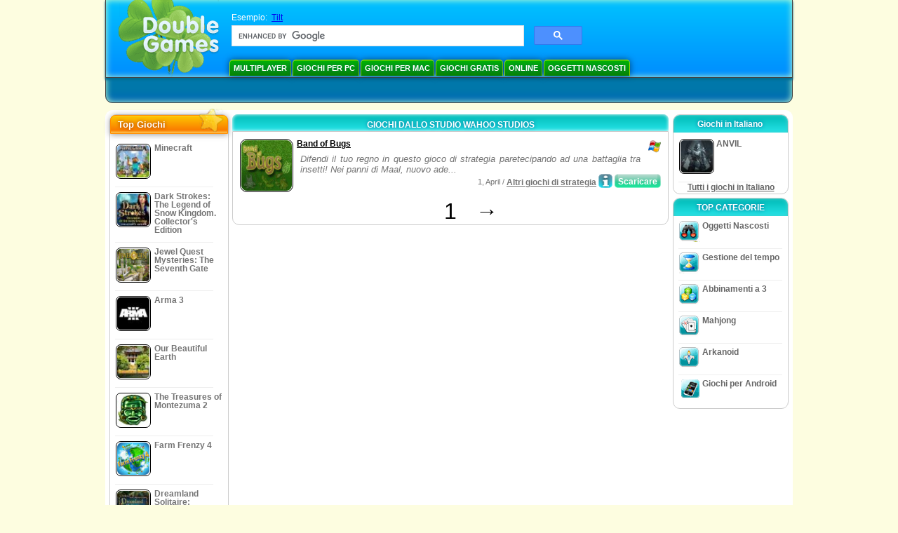

--- FILE ---
content_type: text/html
request_url: https://www.doublegames.org/company/wahoostudios.html
body_size: 6327
content:



<!DOCTYPE html PUBLIC "-//W3C//DTD XHTML 1.0 Transitional//EN" "http://www.w3.org/TR/xhtml1/DTD/xhtml1-transitional.dtd">
<html xmlns="http://www.w3.org/1999/xhtml">
	<head>
<script>var _google_an_acct = 'G-Z2V255FLJR';</script>
<!-- Google tag (gtag.js) -->
<script async src="https://www.googletagmanager.com/gtag/js?id=G-Z2V255FLJR"></script>

<script>
window.dataLayer = window.dataLayer || [];
function gtag(){dataLayer.push(arguments);}
gtag('js', new Date());
gtag('config', _google_an_acct);
</script>

		<meta name="viewport" content="width=device-width, initial-scale=1.0" />
													<title>Giochi dallo studio Wahoo Studios</title>
				<link href="/css/new-design.css" rel="stylesheet" type="text/css" />
		<link rel="shortcut icon" type="image/x-icon" href="/favicon.ico" />
		<meta http-equiv="Content-language" content="en" />
		<meta http-equiv="PICS-Label" content='(PICS-1.1 "http://www.weburbia.com/safe/ratings.htm" LR (s 0))' />
		<link rel="icon" type="image/x-icon" href="/favicon.ico" />
		<meta http-equiv="Content-Type" content="text/html; charset=utf-8" />
		<meta http-equiv="Cache-Control" content="public, max-age=3600" />
		<meta name="description" content="Scaricare gratis giochi da Wahoo Studios: Band of Bugs"/>
		<meta name="keywords" content="Giochi d'azione, Giochi interattivi, giochi di simulazione, giochi di strategia, Giochi da tavolo, Puzzle, Giochi di carte, Giochi di ruol, Scacchi, Giochi economici, Scaricare giochi gratuiti, Giochi gratuiti, Gioco gratuito, video, multimedia, acquista videogames, acquista giochi di sport, giochi di football, giochi per la famiglia, giochi per bambini, giochi per ragazzi, giochi classici, giocatori, casinò, arcade, giochi di sport." />
		<meta name="robots" content="noodp,noydir" />
		<meta name="y_key" content="78e0f3737c3c9c40" />
		<meta http-equiv="X-UA-Compatible" content="IE=10" />
		<meta name="msvalidate.01" content="BAF447E419696A004A15507CF76BE13D" />
		<meta name="application-name" content="DoubleGames.com" />
		<meta name="msapplication-navbutton-color" content="#3480C0" />
		<meta name="msapplication-tooltip" content="Play at DoubleGames" />
		<meta name="msapplication-task" content="name=Nuovi giochi; action-uri=//www.doublegames.org/new-games.html?utm_source=ie9&amp;utm_medium=web&amp;utm_campaign=pinned-ie9; icon-uri=//www.doublegames.org/images/ieicons/new_games.ico" />
		<meta name="msapplication-task" content="name=Online; action-uri=/games/online.html?utm_source=ie9&amp;utm_medium=web&amp;utm_campaign=pinned-ie9; icon-uri=//www.doublegames.org/images/ieicons/online_games.ico" />
		<meta name="msapplication-task" content="name=Giochi per PC; action-uri=//www.doublegames.org/games/share.html?utm_source=ie9&amp;utm_medium=web&amp;utm_campaign=pinned-ie9; icon-uri=//www.doublegames.org/images/ieicons/pc-games.ico" />
		<meta name="msapplication-task" content="name=Sconti; action-uri=//www.doublegames.org/game-deals-and-sales.html?utm_source=ie9&amp;utm_medium=web&amp;utm_campaign=pinned-ie9; icon-uri=//www.doublegames.org/images/ieicons/sales.ico" />
								<style type="text/css">#user_area,#user_links{margin-left:727px !important;width:218px !important;}</style>			</head>
	<body>
		<div id="background-bottom">
			<div class="main">
				<div class="header">
					<a href="/" title="I migliori giochi scaricabili e online per il Tuo PC" class="header_logo" style="display: block"></a>
					<div id="header_search">
						<div id="search_text">
							Esempio:&nbsp;
							<a href="/tilt.html">Tilt</a>
						</div>
						
							<script>
  								(function()
  								{
									var cx = '004770617637697292809:l88j4tzzmtm';
									var gcse = document.createElement('script');
									gcse.type = 'text/javascript';
									gcse.async = true;
									gcse.src = (document.location.protocol == 'https:' ? 'https:' : 'http:') +
										'//cse.google.com/cse.js?cx=' + cx;
									var s = document.getElementsByTagName('script')[0];
									s.parentNode.insertBefore(gcse, s);
  								})();
  							</script>
  						
						<gcse:searchbox-only></gcse:searchbox-only>
						<div id="queries"></div>
						<div class="breaker"></div>
					</div>
					<div class="header_menu_buttons">
						<select id="header_menu_buttons_select" style="display: none;" class="menu_select">
							<option value="">- Scegli una piattaforma -</option>
							<option value="/games/share.html">
								Giochi per PC
							</option>
							<option value="/games/mac.html">
								Giochi per Mac
							</option>
							<option value="/games/free.html">
								Giochi Gratis
							</option>
							<option value="/games/online.html">
								Online
							</option>
							<option value="/premium-games.html">
								Giochi Premium
							</option>
							<option value="/games/walkthrough.html">
								Giochi Procedure dettagliate
							</option>
														<option value="/games/android.html">
								Giochi per Android
							</option>
						</select>
						<a href="/games/share/multiplayer.html" title="Multiplayer" class="header_menu_button">Multiplayer</a><a href="/games/share.html" title="Giochi per PC" class="header_menu_button">Giochi per PC</a><a href="/games/mac.html" title="Giochi per Mac" class="header_menu_button">Giochi per Mac</a><a href="/games/free.html" title="Giochi Gratis" class="header_menu_button">Giochi Gratis</a><a href="/games/online.html" title="Online" class="header_menu_button">Online</a><a href="/games/share/hidden_object.html" title="Oggetti Nascosti" class="header_menu_button">Oggetti Nascosti</a>
					</div>
					<div class="header_top"></div>
					<div class="header_top_podlojka"></div>
					<div class="header_menu_bottom_buttons">
																														</div>
					
				</div>
				<div id="header_banner"></div>

				<div class="content">
					<div id="dis-cols">
						<div id="dis-cols-tr">
															<div id="dis-col1">
									<div id="bar_left">
										<div class="content_left" id="new-left-container">
											<div class="content_left_block" style="border-radius: 10px;">
												<div class="left-top-games">
													Top Giochi
													<div style="position:absolute; z-index:1; margin:-30px 0 0 115px; height:36px; width:36px; background:url(/images/new-design/img.png) -149px -29px no-repeat;opacity:0.5"></div>
												</div>
												<div class="content_left_into">
													<div id="list_top"><a class="link_top" href="/minecraft.html" title="Scarica Minecraft per Windows / MacOS / Linux"><div class="content_left_button1"><img class="content_left_button_tops" alt="Minecraft game" data-src="/images/localized/it/minecraft/50x50.gif" width="50px" height="50px" /><div class="content_left_button_tops_title">Minecraft</div></div><hr class="top_online" /></a><a class="link_top" href="/dark-strokes-the-legend-of-snow-kingdom-ce.html" title="Scarica Dark Strokes: The Legend of Snow Kingdom. Collector's Edition per Windows"><div class="content_left_button1"><img class="content_left_button_tops" alt="Dark Strokes: The Legend of Snow Kingdom. Collector's Edition game" data-src="/images/localized/it/dark-strokes-the-legend-of-snow-kingdom-ce/50x50.gif" width="50px" height="50px" /><div class="content_left_button_tops_title">Dark Strokes: The Legend of Snow Kingdom. Collector's Edition</div></div><hr class="top_online" /></a><a class="link_top" href="/jewel-quest-mysteries-seventh-gate.html" title="Scarica Jewel Quest Mysteries: The Seventh Gate per Windows"><div class="content_left_button1"><img class="content_left_button_tops" alt="Jewel Quest Mysteries: The Seventh Gate game" data-src="/images/localized/it/jewel-quest-mysteries-seventh-gate/50x50.gif" width="50px" height="50px" /><div class="content_left_button_tops_title">Jewel Quest Mysteries: The Seventh Gate</div></div><hr class="top_online" /></a><a class="link_top" href="/arma-3.html" title="Scarica Arma 3 per Windows"><div class="content_left_button1"><img class="content_left_button_tops" alt="Arma 3 game" data-src="/images/localized/it/arma-3/50x50.gif" width="50px" height="50px" /><div class="content_left_button_tops_title">Arma 3</div></div><hr class="top_online" /></a><a class="link_top" href="/our-beautiful-earth.html" title="Scarica Our Beautiful Earth per Windows"><div class="content_left_button1"><img class="content_left_button_tops" alt="Our Beautiful Earth game" data-src="/images/localized/it/our-beautiful-earth/50x50.gif" width="50px" height="50px" /><div class="content_left_button_tops_title">Our Beautiful Earth</div></div><hr class="top_online" /></a><a class="link_top" href="/the-treasures-of-montezuma-2.html" title="Scarica The Treasures of Montezuma 2 per Windows"><div class="content_left_button1"><img class="content_left_button_tops" alt="The Treasures of Montezuma 2 game" data-src="/images/localized/it/the-treasures-of-montezuma-2/50x50.gif" width="50px" height="50px" /><div class="content_left_button_tops_title">The Treasures of Montezuma 2</div></div><hr class="top_online" /></a><a class="link_top" href="/farm-frenzy-4.html" title="Scarica Farm Frenzy 4 per Windows"><div class="content_left_button1"><img class="content_left_button_tops" alt="Farm Frenzy 4 game" data-src="/images/localized/it/farm-frenzy-4/50x50.gif" width="50px" height="50px" /><div class="content_left_button_tops_title">Farm Frenzy 4</div></div><hr class="top_online" /></a><a class="link_top" href="/dreamland-solitaire-dragons-fury.html" title="Scarica Dreamland Solitaire: Dragon's Fury per Windows"><div class="content_left_button1"><img class="content_left_button_tops" alt="Dreamland Solitaire: Dragon's Fury game" data-src="/images/localized/it/dreamland-solitaire-dragons-fury/50x50.gif" width="50px" height="50px" /><div class="content_left_button_tops_title">Dreamland Solitaire: Dragon's Fury</div></div><hr class="top_online" /></a><a class="link_top" href="/rescue-team-danger-outer-space.html" title="Scarica Rescue Team: Danger from Outer Space! per Windows"><div class="content_left_button1"><img class="content_left_button_tops" alt="Rescue Team: Danger from Outer Space! game" data-src="/images/localized/it/rescue-team-danger-outer-space/50x50.gif" width="50px" height="50px" /><div class="content_left_button_tops_title">Rescue Team: Danger from Outer Space!</div></div><hr class="top_online" /></a><a class="link_top" href="/summer-adventure-american-voyage.html" title="Scarica Summer Adventure: American Voyage per Windows"><div class="content_left_button1"><img class="content_left_button_tops" alt="Summer Adventure: American Voyage game" data-src="/images/localized/it/summer-adventure-american-voyage/50x50.gif" width="50px" height="50px" /><div class="content_left_button_tops_title">Summer Adventure: American Voyage</div></div><hr class="top_online" /></a></div>
													<a class="content_left_into_a" title="The best download games" href="/top-100-pc-games.html">Top 100 Giochi</a>
												</div>
											</div>
										</div>
									</div>
								</div>
														<div id="dis-col2">
								<div id="content" style="width: 632px;float: left;" itemscope  itemtype="http://schema.org/SoftwareApplication">
<style type="text/css">
.pager-container{width:auto;display:block;text-align:center;}
.pager{display:inline-block;}
p.pager span, p.pager a{font-family:arial,sans-serif;font-size:24pt;color:black;text-align:center !important;text-decoration:none;display:block;float:left;width:52px;height:32px;}
div.breaker {  clear: both;}
.game_container_text{float:left;width:210px;}
.shell_game-logo-76x76-small, .shell_game-logo-76x76-wide{background:url(/images/view/shell_image_76x76.png) no-repeat center left;width:76px;height:76px;border:none;position:absolute;//background-image:none;filter:progid:DXImageTransform.Microsoft.AlphaImageLoader(src='/images/view/shell_image_76x76.png', sizingMethod ='scale');}
.game-logo-76x76{width:76px;height:76px;border:none;float:left;margin-right:5px;}
.gl_button{display:block;float:right;margin-left:3px;color:#ffffff;text-decoration:none;}
.list_center_download{background:url(/images/buttons/button_download_20.png) repeat-x 0 0;height:20px;float:left;cursor:pointer;font-family:arial,sans-serif;font-size:8pt;font-weight:bold;text-align:center;}
.list_left_download{background:transparent url(/images/buttons/button_download_left_20.png) no-repeat 0 0;height:20px;width:5px;float:left;}
.list_center_download div{padding:4px 0 0;}
.list_right_download{background:transparent url(/images/buttons/button_download_right_20.png) no-repeat 0 0;float:left;height:20px;width:5px;}
.button-20x20, .button-right-20x20{width:20px;height:20px;display:block;border:none;float:left;margin-left:3px;}
.button-20x20 img, .button-right-20x20 img{width:20px;height:20px;border:none;}
.button-right-20x20{float:right;//float:left;}
.nowrap {  white-space: nowrap !important;}
.game_data_buttons .td-small-gray-text{color:#747474;font-family:arial,sans-serif;font-size:8pt;font-weight:normal;line-height:120%;}
.game_data_buttons .td-small-gray-text a{color:#747474;}
.game_data_buttons .td-small-gray-text a:hover{color:#7008586;}
.game_data_buttons{width: 100%;}
.game_data_buttons td{vertical-align: middle}
.small-gray-text{font-family:arial, sans-serif;font-size:8pt;font-weight:normal;color:#747474;line-height:120%;margin:5px;margin-top:0;padding-top:7px;}
.game-container .small-gray-text{height:40px;}
.games_list_part1{float:left;width:310px;}
.games_list_part2{float:right;width:290px;margin-right:5px;margin-bottom:15px;margin-top:3px;}
.game-wide-container{height:80px;padding:5px;float:left;//width:603px;}
.game-wide-container a{position:relative;}
.game-wide-container:hover{background:url('/images/view/game-list-hover.png') no-repeat 1px 1px;}
.games-list-text{width:495px;height:50px;float:left;}
.games-list-right-buttons{float:right;width:22px;height:50px;}
.games-list-lower-buttons{width:400px;height:26px;float:right;text-align:right;}
.games-list-lower-buttons .button-20x20,.holliday-list-buttons  .button-20x20{float:right;}
.games-list-date{font-family:arial, sans-serif;font-size:8pt;padding-top:5px;font-weight:normal;float:right;color:#747474;}
.games-list-date a, .small-gray-text a{color:#747474;}
.games-list-date a:hover, .small-gray-text a:hover{color:#008586;}
.content_small_block_into a.gl_button{display:block;float:right;margin-left:3px;color:#ffffff;text-decoration:none;}
.list_left_play{background:transparent url(/images/buttons/button_play_left_20.png) no-repeat 0 0;height:20px;width:5px;float:left;}
.list_center_play{background:url(/images/buttons/button_play_20.png) repeat-x 0 0;height:20px;float:left;cursor:pointer;font-family:arial,sans-serif;font-size:8pt;font-weight:bold;text-align:center;}
.list_center_play div{padding:4px 0 0;}
.list_right_play{background:transparent url(/images/buttons/button_play_right_20.png) no-repeat 0 0;float:left;height:20px;width:5px;}
</style>

<div class="content-big-block" style="margin: 0px 5px;" id="company_games_div">
  <h1 class="content_small_block_title5">GIOCHI DALLO STUDIO WAHOO STUDIOS</h1>
  <div class="content_small_block_into" style="width: auto; height: auto">
    
    	    
    

                    	        

  <div class="game-wide-container">
    <a href="/band-of-bugs.html" title="Gioco scaricabile gratis Band of Bugs per Windows">
      <div class="shell_game-logo-76x76-wide"></div>
      <img class="game-logo-76x76" src="/images/localized/it/band-of-bugs/100x100.gif"
	   alt="Band of Bugs gioco" />
    </a>
    <div class="games-list-text">
      <h2><a href="/band-of-bugs.html" class="game-name" title="Gioco scaricabile gratis Band of Bugs per Windows">
	Band of Bugs
      </a></h2>
      <p class="gray-text">Difendi il tuo regno in questo gioco di strategia paretecipando ad una battaglia tra insetti! Nei panni di Maal, nuovo ade...</p>
    </div>
          <div class="games-list-right-buttons">
		<img src="/images/buttons/windows-icon_20x20.png" class="button-20x20" alt="disponibile per Windows" />	      </div>
      <div class="games-list-lower-buttons">
		<noindex>
	  <a class="gl_button link_to_tracker" target="_blank"
	     id="Band of Bugs-list" rel="nofollow"
	     href="/download_game/pc/it/band-of-bugs"
	     title="Scarica la versione completa del gioco Band of Bugs per Windows">
                      <div class="list_left_download"></div>
                      <div class="list_center_download">
                        <div>Scaricare</div>
                      </div>
                      <div class="list_right_download"></div>
                      <div class="breaker"></div>
	  </a>
        </noindex>
		        <a class="button-20x20" href="/band-of-bugs.html" title="Più informazioni sul  gioco Band of Bugs">
          <img src="/images/buttons/button_index_info_20x20.png" alt="Più info"/>
        </a>
		<p class="games-list-date">
	   1, April / <a href="/games/share/strategy_simulation/other_strategies.html" title="Guarda tutti i giochi scaricabili di Strategia e Simulazione/Altri giochi di strategia per Windows">Altri giochi di strategia</a>
        </p>
      </div>
      <div class="breaker"></div>
    
    <div class="breaker"></div>
  </div>

                            <div class="pager-container">
  <p class="pager">
                              <span>&nbsp;</span>
            <span>1</span>
      <a href="/company/wahoostudios-page2.html" class="symb" title="Pagina seguente">&#x2192;</a>
            </p>
</div>        <div class="breaker"></div>
  </div>
</div>

                </div>
                </div>
                <div id="dis-col3">

                                <div class="content_right" id="new-right-container">
                	                 <div id="tfg"></div>

				    <div class="content_right_block">
			<h4 class="content_right_title">Giochi&nbsp;in&nbsp;Italiano&nbsp;</h4>
			<div class="content_right_into">
			    <a href="/anvil.html" title=" ANVIL gioco per pc" class="link_color">
				<div class="content_right_button1">
				    <img src="/images/anvil_50.gif" class="game-logo-50x50" alt="ANVIL gioco" /><p style="display:inline-block;max-width:80px;">&nbsp;ANVIL</p>
				</div>
			    </a>
			    <hr style="border:none;height:1px;background:#eee;margin:-1px 0 0px 5px;width:140px;" />
			    <div class="all_local_games_link" style="text-align:center">
			        				<a href="/language/it.html" class="link_color">Tutti i giochi in Italiano</a>
			    </div>
			</div>
		    </div>
						<div style="clear:both;"></div>
		<div class="content_right_block">
				<div class="content_right_title">TOP CATEGORIE</div>
				<div class="content_right_into">
					<div class="content_right_button">
					<div class="content_right_into_button" style="background-position:-145px 0;"></div>
					<a title="I migliori giochi scaricabili di Oggetti Nascosti per PC" href="/games/share/hidden_object.html" style="display:inline-block; max-width:110px;text-decoration: none; color: #666;">Oggetti Nascosti</a>
					</div>
					<hr style="border:none; height:1px; background:#eee; margin:-1px 0 0px 5px; width:148px;" />
					<div class="content_right_button">
					<div class="content_right_into_button"  style="background-position:-175px 0;"></div>
					<a title="I migliori giochi scaricabili di Gestione del tempo per PC" href="/games/share/time_management_games.html" style="display:inline-block; max-width:110px;text-decoration: none; color: #666;">Gestione del tempo</a>
					</div>
					<hr style="border:none; height:1px; background:#eee; margin:-1px 0 0px 5px; width:148px;" />
					<div class="content_right_button">
					<div class="content_right_into_button" style="background-position:-205px 0;"></div>
					<a title="I migliori giochi scaricabili di Abbinamenti a 3 per PC" href="/games/share/puzzle/match_3.html" style="display:inline-block; max-width:110px;text-decoration: none; color: #666;">Abbinamenti a 3</a>
					</div>
					<hr style="border:none; height:1px; background:#eee; margin:-1px 0 0px 5px; width:148px;" />
					<div class="content_right_button">
					<div class="content_right_into_button"  style="background-position:-235px 0;"></div>
					<a title="I migliori giochi scaricabili di Mahjong per PC" href="/games/share/board_cards/mahjong.html" style="display:inline-block; max-width:110px;text-decoration: none; color: #666;">Mahjong</a>
					</div>
					<hr style="border:none; height:1px; background:#eee; margin:-1px 0 0px 5px; width:148px;" />
					<div class="content_right_button">
					<div class="content_right_into_button" style="background-position:-265px 0;"></div>
					<a title="I migliori giochi scaricabili di Arkanoid per PC" href="/games/share/arcade_action/arkanoid.html" style="display:inline-block; max-width:110px;text-decoration: none; color: #666;text-decoration: none; color: #666;">Arkanoid</a>
					</div>
										<hr style="border:none; height:1px; background:#eee; margin:-1px 0 0px 5px; width:148px;" />
					<div class="content_right_button">
						<div class="content_right_into_button"  style="background-position:-263px -30px;"></div>
						<a title="" href="//www.doublegames.org/games/android.html" style="display:inline-block; max-width:110px;text-decoration: none; color: #666;text-decoration: none; color: #666;">Giochi per Android</a>
					</div>
				</div>
				</div>

		</div>
				</div>
		    	</div>
		    </div>

		</div>
		<div class="footer">
		    <div class="footer_column">
			<h4 class="footer_title" style="text-align:left;"><a class="footer_title" style="font-size: 13px;" title="New Games" href="/new-games.html">Nuovi giochi</a></h4>
			<div style="overflow: hidden; height: 13px; width: 110px;"><a href="/renown.html" title="Renown">Renown</a></div><div style="overflow: hidden; height: 13px; width: 110px;"><a href="/xcraft.html" title="Xcraft">Xcraft</a></div><div style="overflow: hidden; height: 13px; width: 110px;"><a href="/anvil.html" title="ANVIL">ANVIL</a></div><div style="overflow: hidden; height: 13px; width: 110px;"><a href="/kards.html" title="Kards">Kards</a></div><div style="overflow: hidden; height: 13px; width: 110px;"><a href="/vaults.html" title="Vaults">Vaults</a></div><div style="overflow: hidden; height: 13px; width: 110px;"><a href="/battle-for-the-galaxy.html" title="Battle For The Galaxy">Battle For The Galaxy</a></div><div style="overflow: hidden; height: 13px; width: 110px;"><a href="/deadhaus-sonata.html" title="Deadhaus Sonata">Deadhaus Sonata</a></div><div style="overflow: hidden; height: 13px; width: 110px;"><a href="/emberlight.html" title="Emberlight">Emberlight</a></div><div style="overflow: hidden; height: 13px; width: 110px;"><a href="/wild-terra-2-new-lands.html" title="Wild Terra 2: New Lands">Wild Terra 2: New Lands</a></div><div style="overflow: hidden; height: 13px; width: 110px;"><a href="/dual-universe.html" title="Dual Universe">Dual Universe</a></div>

		    </div>
		    		    <hr class="footer_column1" />
		    <div class="footer_column">
			<h4 class="footer_title">Gioca a giochi</h4>
			<a href="//www.doublegames.org/games/share.html">Giochi per PC</a>
			<a href="//www.doublegames.org/games/mac.html">Giochi per Mac</a>
			<a href="//www.doublegames.org/games/online.html">Online</a>
			<a href="//www.doublegames.org/games/free.html">Giochi Gratis</a>
			<a href="//www.doublegames.org/games/skillgames.html">Giochi di abilità</a>
			<a href="//www.doublegames.org/games/mmorpg.html">MMORPG</a>
                        			<a href="//www.doublegames.org/games/android.html">Giochi per Android</a>
		    </div>
		    <hr class="footer_column2" />
		    <div class="footer_column">
			<h4 class="footer_title">Link Immediati</h4>
			<a href="//www.doublegames.org/reviews.html">Giochi Recensione</a>
			<a href="//www.doublegames.org/games/walkthrough.html">Guide per i Giochi</a>
			<a href="//www.doublegames.org/game-deals-and-sales.html">Sconti</a>
			<a href="//www.doublegames.org/contests.html">Gare</a>
					    </div>
		    <hr class="footer_column3" />
		    <div class="footer_column">
			<h4 class="footer_title">Lavora con noi</h4>
			<a href="//www.doublegames.org/partners.html">Partners</a>
			<a href="//www.doublegames.org/webmasters.html">Giochi Gratis per il Suo Sito</a>
			<a href="//www.doublegames.org/privacy-policy.html">Informativa sulla privacy</a>
			<a href="//www.doublegames.org/rules.html">Regolamento DoubleGames</a>
			<a href="//www.doublegames.org/sitemap.html">Mappa del sito</a>
			<a href="//www.doublegames.org/contact.html">Contattaci</a>
			<a href="//www.doublegames.org/doublegames-faqs.html">FAQ</a>
			<a href="/advertise.html">Pubblicizza con noi</a>
		    </div>
		    		    <p class="footer_cop">&copy; DoubleGames.com 2003-2025</p>
		</div>
	    </div>
	</div>
    <script defer src="https://static.cloudflareinsights.com/beacon.min.js/vcd15cbe7772f49c399c6a5babf22c1241717689176015" integrity="sha512-ZpsOmlRQV6y907TI0dKBHq9Md29nnaEIPlkf84rnaERnq6zvWvPUqr2ft8M1aS28oN72PdrCzSjY4U6VaAw1EQ==" data-cf-beacon='{"version":"2024.11.0","token":"93dfe5ec9c6a4de28ce72e1a0ca69093","r":1,"server_timing":{"name":{"cfCacheStatus":true,"cfEdge":true,"cfExtPri":true,"cfL4":true,"cfOrigin":true,"cfSpeedBrain":true},"location_startswith":null}}' crossorigin="anonymous"></script>
</body>
</html>

<script type="text/javascript">
    var pageTracker;
    var dgTpl = {
	dgLanguage:	'it',
	iso_code:	'it_IT',
	dgDomain: 	document.location.protocol + '//www.doublegames.org',
	alert_me_text: 	'Ti manderemo una e-mail di notificazione quando questo gioco viene pubblicato',
	ipblock: 	'Il tuo IP è bloccato',
	accblock:  	'Il tuo account è bloccato',
	loginfail: 	'Wrong login / password',
	addedtofav: 	'Il gioco è stato aggiunto ai tuoi Preferiti',
	delfromfav: 	'Elimina dai Preferiti',
	removedfromfav: 'Il gioco è stato cancellato dai tuoi Preferiti',
	addtofav: 	'Aggiungi ai Preferiti',
	yourrate: 	'La frequenza',
	dg_current_user:'',
	fb_app_id:	'213541548660590',
	google_an_acct: 'G-Z2V255FLJR',
	google_search_code:'partner-pub-5367950598305980:3jgv8z-vcc1',
	mobile_detected_message: "Sei su DoubleGames sul tuo %platform%. Vorresti provare DoubleGames Mobile e trovare giochi interessante per %platform%?",
	mobile_detected_button1: "Sì, vai alla versione Mobile!",
	mobile_detected_button2: "No, resta qui.",
	play_index_button: 'Gioca'
    }
</script>
<script type="text/javascript" src="/js/event.new-design.js"></script>
<!-- -->
<!-- -->
<!-- special for bot -->
<!-- 03-11-2025 01:38:30 -->